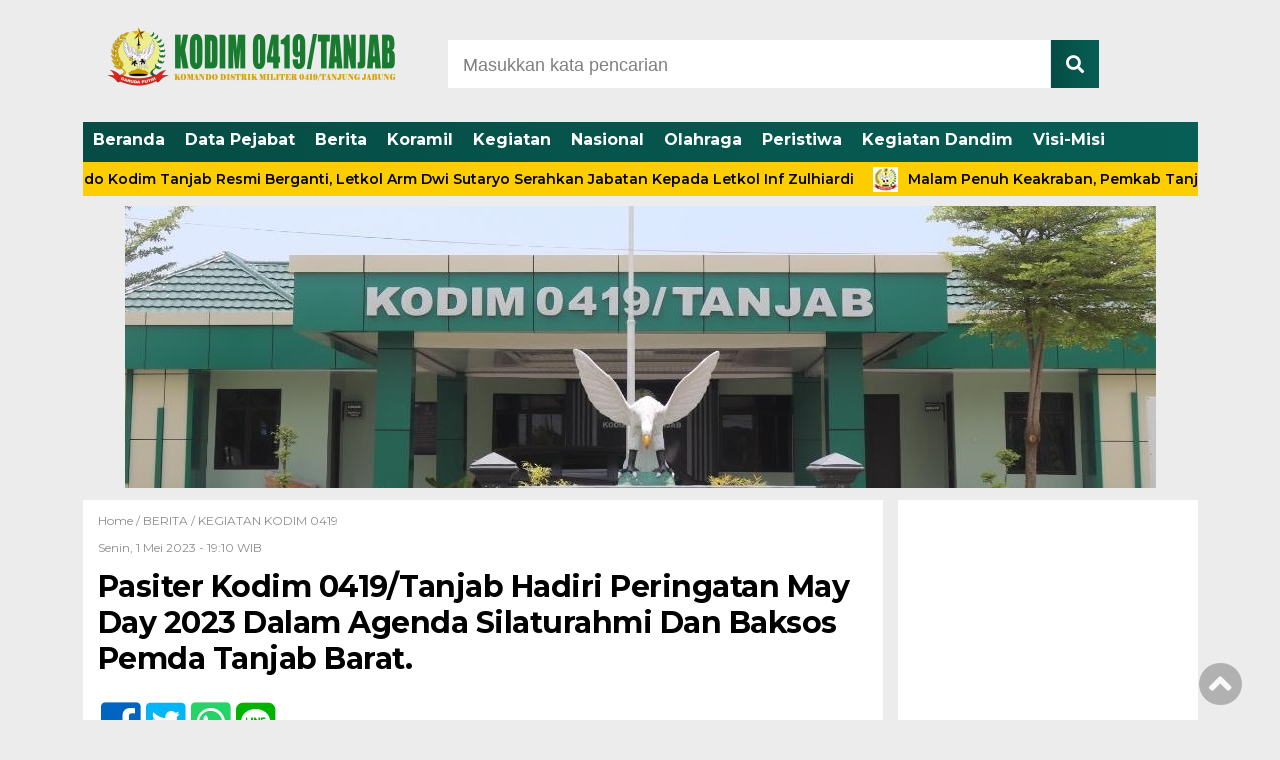

--- FILE ---
content_type: text/html; charset=UTF-8
request_url: https://www.kodimtanjab.com/pasiter-kodim-0419-tanjab-hadiri-peringatan-may-day-2023-dalam-agenda-silaturahmi-dan-baksos-pemda-tanjab-barat/
body_size: 8633
content:
<!doctype html><html class="no-js" lang="en"><head><meta charset="UTF-8"><link href="http://gmpg.org/xfn/11" rel="profile"><link href="https://www.kodimtanjab.com/xmlrpc.php" rel="pingback"><meta http-equiv="x-ua-compatible" content="ie=edge"><link media="all" href="https://www.kodimtanjab.com/wp-content/cache/autoptimize/css/autoptimize_86c71a9afb24b1ce7fd6c4030b902e10.css" rel="stylesheet"><title>Pasiter Kodim 0419/Tanjab Hadiri Peringatan May Day 2023 Dalam Agenda Silaturahmi Dan Baksos Pemda Tanjab Barat. - Kodim 0419/Tanjab</title><meta name="description" content="Kuala Tungkal, kodimtanjab.com - Wakili Dandim, Pasiter Kodim 0419/Tanjab Kapten Inf Ahmad Taufik Alhidayah hadiri kegiatan peringatan May Day 2023 dengan"/><meta name="robots" content="follow, index, max-snippet:-1, max-video-preview:-1, max-image-preview:large"/><link rel="canonical" href="https://www.kodimtanjab.com/pasiter-kodim-0419-tanjab-hadiri-peringatan-may-day-2023-dalam-agenda-silaturahmi-dan-baksos-pemda-tanjab-barat/" /><meta property="og:locale" content="id_ID" /><meta property="og:type" content="article" /><meta property="og:title" content="Pasiter Kodim 0419/Tanjab Hadiri Peringatan May Day 2023 Dalam Agenda Silaturahmi Dan Baksos Pemda Tanjab Barat. - Kodim 0419/Tanjab" /><meta property="og:description" content="Kuala Tungkal, kodimtanjab.com - Wakili Dandim, Pasiter Kodim 0419/Tanjab Kapten Inf Ahmad Taufik Alhidayah hadiri kegiatan peringatan May Day 2023 dengan" /><meta property="og:url" content="https://www.kodimtanjab.com/pasiter-kodim-0419-tanjab-hadiri-peringatan-may-day-2023-dalam-agenda-silaturahmi-dan-baksos-pemda-tanjab-barat/" /><meta property="og:site_name" content="Kodim 0419/Tanjab" /><meta property="article:author" content="https://www.facebook.com/kodimtanjab.tanjab.9" /><meta property="article:tag" content="Berita" /><meta property="article:tag" content="Berita Kodim 0419/Tanjab" /><meta property="article:tag" content="Berita Koramil" /><meta property="article:tag" content="Breaking News" /><meta property="article:tag" content="Headline" /><meta property="article:section" content="BERITA" /><meta property="og:updated_time" content="2023-05-01T19:11:00+07:00" /><meta property="og:image" content="https://www.kodimtanjab.com/wp-content/uploads/2023/05/IMG-20230501-WA0139.jpg" /><meta property="og:image:secure_url" content="https://www.kodimtanjab.com/wp-content/uploads/2023/05/IMG-20230501-WA0139.jpg" /><meta property="og:image:width" content="1599" /><meta property="og:image:height" content="899" /><meta property="og:image:alt" content="Pasiter Kodim 0419/Tanjab Hadiri Peringatan May Day 2023 Dalam Agenda Silaturahmi Dan Baksos Pemda Tanjab Barat." /><meta property="og:image:type" content="image/jpeg" /><meta property="article:published_time" content="2023-05-01T19:10:12+07:00" /><meta property="article:modified_time" content="2023-05-01T19:11:00+07:00" /><meta name="twitter:card" content="summary_large_image" /><meta name="twitter:title" content="Pasiter Kodim 0419/Tanjab Hadiri Peringatan May Day 2023 Dalam Agenda Silaturahmi Dan Baksos Pemda Tanjab Barat. - Kodim 0419/Tanjab" /><meta name="twitter:description" content="Kuala Tungkal, kodimtanjab.com - Wakili Dandim, Pasiter Kodim 0419/Tanjab Kapten Inf Ahmad Taufik Alhidayah hadiri kegiatan peringatan May Day 2023 dengan" /><meta name="twitter:creator" content="@tanjab" /><meta name="twitter:image" content="https://www.kodimtanjab.com/wp-content/uploads/2023/05/IMG-20230501-WA0139.jpg" /><meta name="twitter:label1" content="Ditulis oleh" /><meta name="twitter:data1" content="kodimtanjab" /><meta name="twitter:label2" content="Waktunya membaca" /><meta name="twitter:data2" content="1 menit" /> <script type="application/ld+json" class="rank-math-schema">{"@context":"https://schema.org","@graph":[{"@type":["Website","Organization"],"@id":"https://www.kodimtanjab.com/#organization","name":"Kodim 0419/Tanjab","url":"https://www.kodimtanjab.com","logo":{"@type":"ImageObject","@id":"https://www.kodimtanjab.com/#logo","url":"http://www.kodimtanjab.com/wp-content/uploads/2020/02/LOGO-KODIM-TERKIN-2.png","contentUrl":"http://www.kodimtanjab.com/wp-content/uploads/2020/02/LOGO-KODIM-TERKIN-2.png","caption":"Kodim 0419/Tanjab","inLanguage":"id","width":"310","height":"100"},"openingHours":["Monday,Tuesday,Wednesday,Thursday,Friday,Saturday,Sunday 09:00-17:00"]},{"@type":"WebSite","@id":"https://www.kodimtanjab.com/#website","url":"https://www.kodimtanjab.com","name":"Kodim 0419/Tanjab","publisher":{"@id":"https://www.kodimtanjab.com/#organization"},"inLanguage":"id"},{"@type":"ImageObject","@id":"https://www.kodimtanjab.com/wp-content/uploads/2023/05/IMG-20230501-WA0139.jpg","url":"https://www.kodimtanjab.com/wp-content/uploads/2023/05/IMG-20230501-WA0139.jpg","width":"1599","height":"899","inLanguage":"id"},{"@type":"WebPage","@id":"https://www.kodimtanjab.com/pasiter-kodim-0419-tanjab-hadiri-peringatan-may-day-2023-dalam-agenda-silaturahmi-dan-baksos-pemda-tanjab-barat/#webpage","url":"https://www.kodimtanjab.com/pasiter-kodim-0419-tanjab-hadiri-peringatan-may-day-2023-dalam-agenda-silaturahmi-dan-baksos-pemda-tanjab-barat/","name":"Pasiter Kodim 0419/Tanjab Hadiri Peringatan May Day 2023 Dalam Agenda Silaturahmi Dan Baksos Pemda Tanjab Barat. - Kodim 0419/Tanjab","datePublished":"2023-05-01T19:10:12+07:00","dateModified":"2023-05-01T19:11:00+07:00","isPartOf":{"@id":"https://www.kodimtanjab.com/#website"},"primaryImageOfPage":{"@id":"https://www.kodimtanjab.com/wp-content/uploads/2023/05/IMG-20230501-WA0139.jpg"},"inLanguage":"id"},{"@type":"Person","@id":"https://www.kodimtanjab.com/author/kodimtanjab/","name":"kodimtanjab","url":"https://www.kodimtanjab.com/author/kodimtanjab/","image":{"@type":"ImageObject","@id":"https://secure.gravatar.com/avatar/45ff0a081ba04567deb6ff406058bdaa890076fc09314c292d059f9f6a00b7b0?s=96&amp;r=g","url":"https://secure.gravatar.com/avatar/45ff0a081ba04567deb6ff406058bdaa890076fc09314c292d059f9f6a00b7b0?s=96&amp;r=g","caption":"kodimtanjab","inLanguage":"id"},"sameAs":["https://www.facebook.com/kodimtanjab.tanjab.9","https://twitter.com/kodim0419/tanjab"],"worksFor":{"@id":"https://www.kodimtanjab.com/#organization"}},{"@type":"BlogPosting","headline":"Pasiter Kodim 0419/Tanjab Hadiri Peringatan May Day 2023 Dalam Agenda Silaturahmi Dan Baksos Pemda Tanjab","datePublished":"2023-05-01T19:10:12+07:00","dateModified":"2023-05-01T19:11:00+07:00","articleSection":"BERITA, KEGIATAN KODIM 0419","author":{"@id":"https://www.kodimtanjab.com/author/kodimtanjab/","name":"kodimtanjab"},"publisher":{"@id":"https://www.kodimtanjab.com/#organization"},"description":"Kuala Tungkal, kodimtanjab.com - Wakili Dandim, Pasiter Kodim 0419/Tanjab Kapten Inf Ahmad Taufik Alhidayah hadiri kegiatan peringatan May Day 2023 dengan","name":"Pasiter Kodim 0419/Tanjab Hadiri Peringatan May Day 2023 Dalam Agenda Silaturahmi Dan Baksos Pemda Tanjab","@id":"https://www.kodimtanjab.com/pasiter-kodim-0419-tanjab-hadiri-peringatan-may-day-2023-dalam-agenda-silaturahmi-dan-baksos-pemda-tanjab-barat/#richSnippet","isPartOf":{"@id":"https://www.kodimtanjab.com/pasiter-kodim-0419-tanjab-hadiri-peringatan-may-day-2023-dalam-agenda-silaturahmi-dan-baksos-pemda-tanjab-barat/#webpage"},"image":{"@id":"https://www.kodimtanjab.com/wp-content/uploads/2023/05/IMG-20230501-WA0139.jpg"},"inLanguage":"id","mainEntityOfPage":{"@id":"https://www.kodimtanjab.com/pasiter-kodim-0419-tanjab-hadiri-peringatan-may-day-2023-dalam-agenda-silaturahmi-dan-baksos-pemda-tanjab-barat/#webpage"}}]}</script> <link rel='dns-prefetch' href='//cdn.jsdelivr.net' /><link rel='dns-prefetch' href='//ajax.googleapis.com' /><link rel='dns-prefetch' href='//use.fontawesome.com' /> <script type="text/javascript" id="wpp-js" src="https://www.kodimtanjab.com/wp-content/plugins/wordpress-popular-posts/assets/js/wpp.min.js?ver=7.3.3" data-sampling="0" data-sampling-rate="100" data-api-url="https://www.kodimtanjab.com/wp-json/wordpress-popular-posts" data-post-id="44346" data-token="e28cca74cc" data-lang="0" data-debug="0"></script> <link rel="alternate" type="application/rss+xml" title="Kodim 0419/Tanjab &raquo; Pasiter Kodim 0419/Tanjab Hadiri Peringatan May Day 2023 Dalam Agenda Silaturahmi Dan Baksos Pemda Tanjab Barat. Umpan Komentar" href="https://www.kodimtanjab.com/pasiter-kodim-0419-tanjab-hadiri-peringatan-may-day-2023-dalam-agenda-silaturahmi-dan-baksos-pemda-tanjab-barat/feed/" /><link rel='stylesheet' id='font-awesome-css' href='https://use.fontawesome.com/releases/v5.6.1/css/all.css?ver=6.8.3' type='text/css' media='all' /><link rel="https://api.w.org/" href="https://www.kodimtanjab.com/wp-json/" /><link rel="alternate" title="JSON" type="application/json" href="https://www.kodimtanjab.com/wp-json/wp/v2/posts/44346" /><link rel="EditURI" type="application/rsd+xml" title="RSD" href="https://www.kodimtanjab.com/xmlrpc.php?rsd" /><meta name="generator" content="WordPress 6.8.3" /><link rel='shortlink' href='https://www.kodimtanjab.com/?p=44346' /><link rel="alternate" title="oEmbed (JSON)" type="application/json+oembed" href="https://www.kodimtanjab.com/wp-json/oembed/1.0/embed?url=https%3A%2F%2Fwww.kodimtanjab.com%2Fpasiter-kodim-0419-tanjab-hadiri-peringatan-may-day-2023-dalam-agenda-silaturahmi-dan-baksos-pemda-tanjab-barat%2F" /><link rel="alternate" title="oEmbed (XML)" type="text/xml+oembed" href="https://www.kodimtanjab.com/wp-json/oembed/1.0/embed?url=https%3A%2F%2Fwww.kodimtanjab.com%2Fpasiter-kodim-0419-tanjab-hadiri-peringatan-may-day-2023-dalam-agenda-silaturahmi-dan-baksos-pemda-tanjab-barat%2F&#038;format=xml" /><meta property="og:title" content="Pasiter Kodim 0419/Tanjab Hadiri Peringatan May Day 2023 Dalam Agenda Silaturahmi Dan Baksos Pemda Tanjab Barat." /><meta property="og:locale" content="id_ID" /><meta property="og:type" content="article" /><meta property="og:image" content="https://www.kodimtanjab.com/wp-content/uploads/2023/05/IMG-20230501-WA0139.jpg" /><meta property="og:image:url" content="https://www.kodimtanjab.com/wp-content/uploads/2023/05/IMG-20230501-WA0139.jpg" /><meta property="og:image:secure_url" content="https://www.kodimtanjab.com/wp-content/uploads/2023/05/IMG-20230501-WA0139.jpg" /><meta property="og:image:width" content="1599" /><meta property="og:image:height" content="899" /><meta property="og:url" content="https://www.kodimtanjab.com/pasiter-kodim-0419-tanjab-hadiri-peringatan-may-day-2023-dalam-agenda-silaturahmi-dan-baksos-pemda-tanjab-barat/" /><meta property="og:site_name" content="Kodim 0419/Tanjab" /><meta property="og:description" content="Kuala Tungkal, kodimtanjab.com &#8211; Wakili Dandim, Pasiter Kodim 0419/Tanjab Kapten Inf Ahmad Taufik Alhidayah hadiri kegiatan &hellip;" /><link rel="icon" href="https://www.kodimtanjab.com/wp-content/uploads/2021/11/cropped-LOGO-BARU-KOREM-REVISI-NOVEMBER-2021-OKE-32x32.png" sizes="32x32" /><link rel="icon" href="https://www.kodimtanjab.com/wp-content/uploads/2021/11/cropped-LOGO-BARU-KOREM-REVISI-NOVEMBER-2021-OKE-192x192.png" sizes="192x192" /><link rel="apple-touch-icon" href="https://www.kodimtanjab.com/wp-content/uploads/2021/11/cropped-LOGO-BARU-KOREM-REVISI-NOVEMBER-2021-OKE-180x180.png" /><meta name="msapplication-TileImage" content="https://www.kodimtanjab.com/wp-content/uploads/2021/11/cropped-LOGO-BARU-KOREM-REVISI-NOVEMBER-2021-OKE-270x270.png" /><meta name="viewport" content="width=device-width, initial-scale=1, shrink-to-fit=no"><meta name="theme-color" content="#FF3500" /><meta name="p:domain_verify" content="0ae1b303d39d56d23b493f67272653cf"/><meta name="msvalidate.01" content="05D6C1228D6ECBF492C5550833533715" /><meta name="facebook-domain-verification" content="8vhgozv3vjvre3gtjjc2c2dfaw9kix" /><meta name="facebook-domain-verification" content="8vhgozv3vjvre3gtjjc2c2dfaw9kix" /> <script async src="https://pagead2.googlesyndication.com/pagead/js/adsbygoogle.js?client=ca-pub-5486306282647555"
     crossorigin="anonymous"></script> </head><body class="wp-singular post-template-default single single-post postid-44346 single-format-standard wp-custom-logo wp-theme-DetakTerkini">
<header><div class="header-fixed"> <a id="logo" href="https://www.kodimtanjab.com/" rel="home"> <noscript><img src="https://www.kodimtanjab.com/wp-content/uploads/2021/11/cropped-logo-dasbor.png" alt="logo"></noscript><img class="lazyload" src='data:image/svg+xml,%3Csvg%20xmlns=%22http://www.w3.org/2000/svg%22%20viewBox=%220%200%20210%20140%22%3E%3C/svg%3E' data-src="https://www.kodimtanjab.com/wp-content/uploads/2021/11/cropped-logo-dasbor.png" alt="logo"></a><div class="header-top-search"><form method="get" id="searchform" class="searchform themeform" action="https://www.kodimtanjab.com/"> <input type="text" class="search" name="s" onblur="if(this.value=='')this.value='Masukkan kata pencarian';" onfocus="if(this.value=='Masukkan kata pencarian')this.value='';" value="Masukkan kata pencarian" /> <button type="submit" id="searchsubmit" value=""><i class="fas fa-search"></i></button></form></div><div id="mobile-search"> <i class="fas fa-bars"></i></div><div class="clr"></div><div id="testku"><form method="get" id="searchform" class="searchform themeform" action="https://www.kodimtanjab.com/"> <input type="text" class="search" name="s" onblur="if(this.value=='')this.value='Masukkan kata pencarian';" onfocus="if(this.value=='Masukkan kata pencarian')this.value='';" value="Masukkan kata pencarian" /> <button type="submit" id="searchsubmit" value=""><i class="fas fa-search"></i></button></form><div class="menu-menu-atas-container"><ul id="menu-menu-atas" class="menu-utama-mobile-header"><li id="menu-item-30831" class="menu-item menu-item-type-custom menu-item-object-custom menu-item-home menu-item-30831"><a href="http://www.kodimtanjab.com/">Beranda</a></li><li id="menu-item-358" class="menu-item menu-item-type-post_type menu-item-object-page menu-item-358"><a href="https://www.kodimtanjab.com/profil-dandim-0419-tanjung-jabung/">Data Pejabat</a></li><li id="menu-item-17029" class="menu-item menu-item-type-taxonomy menu-item-object-category current-post-ancestor current-menu-parent current-post-parent menu-item-17029"><a href="https://www.kodimtanjab.com/category/berita/">Berita</a></li><li id="menu-item-17030" class="menu-item menu-item-type-taxonomy menu-item-object-category menu-item-17030"><a href="https://www.kodimtanjab.com/category/berita-koramil/">Koramil</a></li><li id="menu-item-17032" class="menu-item menu-item-type-taxonomy menu-item-object-category current-post-ancestor current-menu-parent current-post-parent menu-item-17032"><a href="https://www.kodimtanjab.com/category/kegiatan-kodim-0419/">Kegiatan</a></li><li id="menu-item-24947" class="menu-item menu-item-type-taxonomy menu-item-object-category menu-item-24947"><a href="https://www.kodimtanjab.com/category/nasional/">Nasional</a></li><li id="menu-item-30835" class="menu-item menu-item-type-taxonomy menu-item-object-category menu-item-30835"><a href="https://www.kodimtanjab.com/category/olahraga/">Olahraga</a></li><li id="menu-item-30836" class="menu-item menu-item-type-taxonomy menu-item-object-category menu-item-30836"><a href="https://www.kodimtanjab.com/category/peristiwa/">Peristiwa</a></li><li id="menu-item-30829" class="menu-item menu-item-type-taxonomy menu-item-object-category menu-item-30829"><a href="https://www.kodimtanjab.com/category/kegiatan-damdim/">Kegiatan Dandim</a></li><li id="menu-item-24945" class="menu-item menu-item-type-post_type menu-item-object-page menu-item-24945"><a href="https://www.kodimtanjab.com/visi-misi/">Visi-Misi</a></li></ul></div></div><div class="menu-menu-atas-container"><ul id="menu-menu-atas-1" class="menu-utama"><li class="menu-item menu-item-type-custom menu-item-object-custom menu-item-home menu-item-30831"><a href="http://www.kodimtanjab.com/">Beranda</a></li><li class="menu-item menu-item-type-post_type menu-item-object-page menu-item-358"><a href="https://www.kodimtanjab.com/profil-dandim-0419-tanjung-jabung/">Data Pejabat</a></li><li class="menu-item menu-item-type-taxonomy menu-item-object-category current-post-ancestor current-menu-parent current-post-parent menu-item-17029"><a href="https://www.kodimtanjab.com/category/berita/">Berita</a></li><li class="menu-item menu-item-type-taxonomy menu-item-object-category menu-item-17030"><a href="https://www.kodimtanjab.com/category/berita-koramil/">Koramil</a></li><li class="menu-item menu-item-type-taxonomy menu-item-object-category current-post-ancestor current-menu-parent current-post-parent menu-item-17032"><a href="https://www.kodimtanjab.com/category/kegiatan-kodim-0419/">Kegiatan</a></li><li class="menu-item menu-item-type-taxonomy menu-item-object-category menu-item-24947"><a href="https://www.kodimtanjab.com/category/nasional/">Nasional</a></li><li class="menu-item menu-item-type-taxonomy menu-item-object-category menu-item-30835"><a href="https://www.kodimtanjab.com/category/olahraga/">Olahraga</a></li><li class="menu-item menu-item-type-taxonomy menu-item-object-category menu-item-30836"><a href="https://www.kodimtanjab.com/category/peristiwa/">Peristiwa</a></li><li class="menu-item menu-item-type-taxonomy menu-item-object-category menu-item-30829"><a href="https://www.kodimtanjab.com/category/kegiatan-damdim/">Kegiatan Dandim</a></li><li class="menu-item menu-item-type-post_type menu-item-object-page menu-item-24945"><a href="https://www.kodimtanjab.com/visi-misi/">Visi-Misi</a></li></ul></div></div><div class="marquee"> <a href="https://www.kodimtanjab.com/tongkat-komando-kodim-tanjab-resmi-berganti-letkol-arm-dwi-sutaryo-serahkan-jabatan-kepada-letkol-inf-zulhiardi/">Tongkat Komando Kodim Tanjab Resmi Berganti, Letkol Arm Dwi Sutaryo Serahkan Jabatan Kepada Letkol Inf Zulhiardi</a> <a href="https://www.kodimtanjab.com/malam-penuh-keakraban-pemkab-tanjab-barat-lepas-letkol-arm-dwi-sutaryo-menuju-mabesad/">Malam Penuh Keakraban, Pemkab Tanjab Barat Lepas Letkol Arm Dwi Sutaryo Menuju Mabesad</a> <a href="https://www.kodimtanjab.com/suasana-haru-di-makodim-letkol-arm-dwi-sutaryo-pamit-kepada-prajurit-dan-persit-tanjung-jabung/">Suasana Haru di Makodim, Letkol Arm Dwi Sutaryo Pamit Kepada Prajurit dan Persit Tanjung Jabung</a> <a href="https://www.kodimtanjab.com/sinergi-dua-tahun-membangun-daerah-forkopimda-tanjab-timur-lepas-letkol-arm-dwi-sutaryo-ke-mabesad/">Sinergi Dua Tahun Membangun Daerah, Forkopimda Tanjab Timur Lepas Letkol Arm Dwi Sutaryo ke Mabesad</a> <a href="https://www.kodimtanjab.com/kibarkan-semangat-pahlawan-tni-dan-masyarakat-tanjab-barat-bersatu-di-upacara-hari-pahlawan/">Kibarkan Semangat Pahlawan, TNI dan Masyarakat Tanjab Barat Bersatu di Upacara Hari Pahlawan</a></div></header><div id="header-banner"><div class="header-banner-wrap"><div><img width="1031" height="283" src="https://www.kodimtanjab.com/wp-content/uploads/2023/02/WhatsApp-Image-2023-02-06-at-08.28.00-2.jpeg" class="image wp-image-43433  attachment-full size-full" alt="" style="max-width: 100%; height: auto;" decoding="async" fetchpriority="high" srcset="https://www.kodimtanjab.com/wp-content/uploads/2023/02/WhatsApp-Image-2023-02-06-at-08.28.00-2.jpeg 1031w, https://www.kodimtanjab.com/wp-content/uploads/2023/02/WhatsApp-Image-2023-02-06-at-08.28.00-2-768x211.jpeg 768w, https://www.kodimtanjab.com/wp-content/uploads/2023/02/WhatsApp-Image-2023-02-06-at-08.28.00-2-800x220.jpeg 800w" sizes="(max-width: 1031px) 100vw, 1031px" /></div></div></div><div id="single-content-wrap"><div id="single-content"><div class="wrap-kategori-tanggal"><p class="single-kategori"><a href="https://www.kodimtanjab.com">Home / </a><a href="https://www.kodimtanjab.com/category/berita/" rel="category tag">BERITA</a> / <a href="https://www.kodimtanjab.com/category/kegiatan-kodim-0419/" rel="category tag">KEGIATAN KODIM 0419</a></p><p class="tanggal">Senin, 1 Mei 2023 -  19:10 WIB</p></div><h1>Pasiter Kodim 0419/Tanjab Hadiri Peringatan May Day 2023 Dalam Agenda Silaturahmi Dan Baksos Pemda Tanjab Barat.</h1><div class="single-media-social"> <a href="https://www.facebook.com/sharer/sharer.php?u=https://www.kodimtanjab.com/pasiter-kodim-0419-tanjab-hadiri-peringatan-may-day-2023-dalam-agenda-silaturahmi-dan-baksos-pemda-tanjab-barat/" onclick="window.open(this.href,'window','width=640,height=480,resizable,scrollbars,toolbar,menubar');return false;"><i class="fab fa-facebook-square"></i> </a> <a href="https://twitter.com/home?status=https://www.kodimtanjab.com/pasiter-kodim-0419-tanjab-hadiri-peringatan-may-day-2023-dalam-agenda-silaturahmi-dan-baksos-pemda-tanjab-barat/" onclick="window.open(this.href,'window','width=640,height=480,resizable,scrollbars,toolbar,menubar') ;return false;"><i class="fab fa-twitter-square"></i> </a> <a href="whatsapp://send?text=https://www.kodimtanjab.com/pasiter-kodim-0419-tanjab-hadiri-peringatan-may-day-2023-dalam-agenda-silaturahmi-dan-baksos-pemda-tanjab-barat/" data-action="share/whatsapp/share" onclick="window.open(this.href,'window','width=640,height=480,resizable,scrollbars,toolbar,menubar') ;return false;"><i class="fab fa-whatsapp-square"></i> </a> <a href="https://social-plugins.line.me/lineit/share?url=https://www.kodimtanjab.com/pasiter-kodim-0419-tanjab-hadiri-peringatan-may-day-2023-dalam-agenda-silaturahmi-dan-baksos-pemda-tanjab-barat/" onclick="window.open(this.href,'window','width=640,height=480,resizable,scrollbars,toolbar,menubar') ;return false;"><i class="fab fa-line ukuran"></i> </a></div><p> <noscript><img src="https://www.kodimtanjab.com/wp-content/uploads/2023/05/IMG-20230501-WA0139-800x450.jpg" alt=""></noscript><img class="lazyload" src='data:image/svg+xml,%3Csvg%20xmlns=%22http://www.w3.org/2000/svg%22%20viewBox=%220%200%20210%20140%22%3E%3C/svg%3E' data-src="https://www.kodimtanjab.com/wp-content/uploads/2023/05/IMG-20230501-WA0139-800x450.jpg" alt=""></p><div id="single-article-text" class="single-article-text"><p>Kuala Tungkal, kodimtanjab.com &#8211; Wakili Dandim, Pasiter Kodim 0419/Tanjab Kapten Inf Ahmad Taufik Alhidayah hadiri kegiatan peringatan May Day 2023 dengan Agenda silaturahmi dan bakti Sosial Pemerintah Tanjung Jabung Barat dan Polres Tanjung Jabung Barat bersama SP/SB Se- Kabupaten Tanjab Barat.</p><p>&nbsp;</p><p>Kegiatan tersebut dilaksanakan dalam rangka sinergitas mewujudkan Kamtibmas Kondusif, bertempat di Alun Alun Kuala Tungkal Kecamatan Tungkal Ilir Kabupaten Tanjab Barat, Senin (1/5/23).</p><p>&nbsp;</p><p>Bupati Tanjab Barat Drs.H.Anwar Sadat, M.Ag dalam sambutannya menyampaikan Selamat hari buruh internasional atau maybe 1 Mei 2023 khususnya kepada seluruh pekerja buruh di kabupaten Tanjung Jabung Barat kemudian apresiasi serta penghargaan yang tinggi kepada jajaran panitia pelaksana yang telah bekerja sama mempersiapkan kegiatan ini.</p><div style="clear:both; margin-top:0em; margin-bottom:1em;"><a href="https://www.kodimtanjab.com/ketua-persit-kck-cab-xxvi-dim-0419-tanjab-tatap-muka-bersama-anggota-persit-ranting-5-koramil-nipah-panjang/" target="_blank" rel="nofollow" class="ua0f5dc516eec2ad1dca2383f7c8f874c"><div style="padding-left:1em; padding-right:1em;"><span class="ctaText">BACA JUGA</span>&nbsp; <span class="postTitle">Ketua Persit KCK Cab. XXVI Dim 0419/Tanjab Tatap Muka Bersama Anggota Persit Ranting 5 Koramil Nipah Panjang.</span></div></a></div><p>&nbsp;</p><p>Momentum peringatan may day tahun 2023 dengan suasana hari Raya idul Fitri 1444 H di alun-alun Kuala Tungkal kabupaten Tanjung Jawa Barat ini adalah pertama kali kita laksanakan secara terpadu dengan mengangkat tema May day 2023 mewujudkan sinergitas ketenagakerjaan dan kondusifitas Kamtibmas menuju Kabupaten Tanjung Jabung Barat berkah.</p><p>&nbsp;</p><p>&#8220;Ini adalah satu wujud komitmen pemerintah Kabupaten Tanjung Jabung Barat untuk mempererat tali silaturahmi persatuan dan kesatuan rasa kebersamaan dan kekeluargaan antara pemerintah pengusaha dan pekerja atau buruh dengan tetap mengedepankan semangat profesionalisme rasionalitas dan keadilan,&#8221; tutur bupati.</p><p>&nbsp;</p><p>Bupati menambahkan kegiatan yang kita selenggarakan dalam bentuk silaturahmi dan bakti sosial ini diharapkan sekaligus juga mempelopori suatu tradisi baru yang khas dalam memperingati may day setiap tahunnya ke depan di Kabupaten Tanjung Jabung Barat.</p><div style="clear:both; margin-top:0em; margin-bottom:1em;"><a href="https://www.kodimtanjab.com/babinsa-sertu-yudi-harianto-gelar-komsos-dengan-pemerintah-desa-dan-tokoh-masyarakat-siau-dalam/" target="_blank" rel="nofollow" class="ub50daa89729d81ad79a00f7330364b1d"><div style="padding-left:1em; padding-right:1em;"><span class="ctaText">BACA JUGA</span>&nbsp; <span class="postTitle">Babinsa Sertu Yudi Harianto Gelar Komsos dengan Pemerintah Desa dan Tokoh Masyarakat Siau Dalam</span></div></a></div><p>&nbsp;</p><p>Kegiatan ini turut dihadiri oleh Bupati Tanjab Barat, Drs. H. Anwar Sadat, M.Ag. Kapolres Tanjab Barat Akbp Padli SH, S. I. K, MH. Wakil Bupati Tanjab Barat, H. Hairan, SH. Ketua DPRD Tanjab Barat H. Abdullah, SH. Sekda Tanjab Barat Ir. H. Agus Sanusi, M.Si. Kasi Datun Kajari Tanjab Barat, Acep Viki Rosdinar, SH. Kadisnaker Tanja barat, Dianda Putra, S.STP, M. Ketua DPC hukatan KSBSI kabupaten Tanjung Jabung Barat hasian marbun, Ketua Baznas Tanjab Barat H. Muhamad Said dan Penerima Bansos sebanyak 310 Paket . (**)</p><div id="column1"></div><div id="column2"></div></div><div class="tagname"> <a href="https://www.kodimtanjab.com/tag/berita/" rel="tag">Berita</a> <a href="https://www.kodimtanjab.com/tag/berita-kodim-0419-tanjab/" rel="tag">Berita Kodim 0419/Tanjab</a> <a href="https://www.kodimtanjab.com/tag/berita-koramil/" rel="tag">Berita Koramil</a> <a href="https://www.kodimtanjab.com/tag/breaking-news/" rel="tag">Breaking News</a> <a href="https://www.kodimtanjab.com/tag/headline/" rel="tag">Headline</a></div><div class="single-media-social-mobile"><p>Share :</p> <a href="https://www.facebook.com/sharer/sharer.php?u=https://www.kodimtanjab.com/pasiter-kodim-0419-tanjab-hadiri-peringatan-may-day-2023-dalam-agenda-silaturahmi-dan-baksos-pemda-tanjab-barat/" onclick="window.open(this.href,'window','width=640,height=480,resizable,scrollbars,toolbar,menubar');return false;"><i class="fab fa-facebook-square"></i> </a> <a href="https://twitter.com/home?status=https://www.kodimtanjab.com/pasiter-kodim-0419-tanjab-hadiri-peringatan-may-day-2023-dalam-agenda-silaturahmi-dan-baksos-pemda-tanjab-barat/" onclick="window.open(this.href,'window','width=640,height=480,resizable,scrollbars,toolbar,menubar') ;return false;"><i class="fab fa-twitter-square"></i> </a> <a href="whatsapp://send?text=https://www.kodimtanjab.com/pasiter-kodim-0419-tanjab-hadiri-peringatan-may-day-2023-dalam-agenda-silaturahmi-dan-baksos-pemda-tanjab-barat/" data-action="share/whatsapp/share" onclick="window.open(this.href,'window','width=640,height=480,resizable,scrollbars,toolbar,menubar') ;return false;"><i class="fab fa-whatsapp-square"></i> </a> <a href="https://social-plugins.line.me/lineit/share?url=https://www.kodimtanjab.com/pasiter-kodim-0419-tanjab-hadiri-peringatan-may-day-2023-dalam-agenda-silaturahmi-dan-baksos-pemda-tanjab-barat/" onclick="window.open(this.href,'window','width=640,height=480,resizable,scrollbars,toolbar,menubar') ;return false;"><i class="fab fa-line"></i> </a></div><div class="komentar-fb"><div class="fb-comments" data-href="https://www.kodimtanjab.com/pasiter-kodim-0419-tanjab-hadiri-peringatan-may-day-2023-dalam-agenda-silaturahmi-dan-baksos-pemda-tanjab-barat/" data-width="100%" data-numposts="10"></div></div><div class="clr"></div><div class="related-post-wrap"><p class="baca-juga"> Baca Juga</p><div class="related-post-box"> <a href="https://www.kodimtanjab.com/jaga-ketahan-pangan-babinsa-dampingi-petani-jemur-padi/"><figure><noscript><img width="182" height="100" src="https://www.kodimtanjab.com/wp-content/uploads/2021/03/IMG-20210317-WA0050-182x100.jpg" class="attachment-related-foto size-related-foto wp-post-image" alt="" decoding="async" /></noscript><img width="182" height="100" src='data:image/svg+xml,%3Csvg%20xmlns=%22http://www.w3.org/2000/svg%22%20viewBox=%220%200%20182%20100%22%3E%3C/svg%3E' data-src="https://www.kodimtanjab.com/wp-content/uploads/2021/03/IMG-20210317-WA0050-182x100.jpg" class="lazyload attachment-related-foto size-related-foto wp-post-image" alt="" decoding="async" /></figure></a> <a href="https://www.kodimtanjab.com/jaga-ketahan-pangan-babinsa-dampingi-petani-jemur-padi/"><p class="category-related-post-bawah">BERITA</p> <span>Jaga ketahan pangan, Babinsa dampingi petani jemur padi</span></a></div><div class="related-post-box"> <a href="https://www.kodimtanjab.com/sertu-supratman-laksanakan-komsos-bersama-warga-binaan/"><figure><noscript><img width="182" height="100" src="https://www.kodimtanjab.com/wp-content/uploads/2024/05/IMG-20240520-WA0076-182x100.jpg" class="attachment-related-foto size-related-foto wp-post-image" alt="" decoding="async" /></noscript><img width="182" height="100" src='data:image/svg+xml,%3Csvg%20xmlns=%22http://www.w3.org/2000/svg%22%20viewBox=%220%200%20182%20100%22%3E%3C/svg%3E' data-src="https://www.kodimtanjab.com/wp-content/uploads/2024/05/IMG-20240520-WA0076-182x100.jpg" class="lazyload attachment-related-foto size-related-foto wp-post-image" alt="" decoding="async" /></figure></a> <a href="https://www.kodimtanjab.com/sertu-supratman-laksanakan-komsos-bersama-warga-binaan/"><p class="category-related-post-bawah">Artikel</p> <span>Sertu Supratman Laksanakan Komsos Bersama Warga Binaan</span></a></div><div class="related-post-box"> <a href="https://www.kodimtanjab.com/ab-sofort-damonenkonig-04-zusammenfassung/"><p class="category-related-post-bawah">BERITA</p> <span>Ab Sofort Dämonenkönig! 04 : Zusammenfassung</span></a></div><div class="related-post-box"> <a href="https://www.kodimtanjab.com/satgas-tmmd-kodim-0419-tanjab-gelar-pengobatan-massal/"><figure><noscript><img width="182" height="100" src="https://www.kodimtanjab.com/wp-content/uploads/2022/05/IMG_20220517_134339_123-182x100.webp" class="attachment-related-foto size-related-foto wp-post-image" alt="" decoding="async" /></noscript><img width="182" height="100" src='data:image/svg+xml,%3Csvg%20xmlns=%22http://www.w3.org/2000/svg%22%20viewBox=%220%200%20182%20100%22%3E%3C/svg%3E' data-src="https://www.kodimtanjab.com/wp-content/uploads/2022/05/IMG_20220517_134339_123-182x100.webp" class="lazyload attachment-related-foto size-related-foto wp-post-image" alt="" decoding="async" /></figure></a> <a href="https://www.kodimtanjab.com/satgas-tmmd-kodim-0419-tanjab-gelar-pengobatan-massal/"><p class="category-related-post-bawah">BERITA</p> <span>Satgas TMMD Kodim 0419/Tanjab Gelar Pengobatan Massal</span></a></div><div class="related-post-box"> <a href="https://www.kodimtanjab.com/the-death-and-life-of-bobby-z-a-thriller-pdf-free/"><p class="category-related-post-bawah">BERITA</p> <span>The Death and Life of Bobby Z: A Thriller &#8211; PDF Free</span></a></div><div class="related-post-box"> <a href="https://www.kodimtanjab.com/jalin-kebersamaan-babinsa-laksanakan-komunikasi-sosial-dengan-warga/"><figure><noscript><img width="182" height="100" src="https://www.kodimtanjab.com/wp-content/uploads/2022/08/IMG-20220829-WA0024-182x100.jpg" class="attachment-related-foto size-related-foto wp-post-image" alt="" decoding="async" /></noscript><img width="182" height="100" src='data:image/svg+xml,%3Csvg%20xmlns=%22http://www.w3.org/2000/svg%22%20viewBox=%220%200%20182%20100%22%3E%3C/svg%3E' data-src="https://www.kodimtanjab.com/wp-content/uploads/2022/08/IMG-20220829-WA0024-182x100.jpg" class="lazyload attachment-related-foto size-related-foto wp-post-image" alt="" decoding="async" /></figure></a> <a href="https://www.kodimtanjab.com/jalin-kebersamaan-babinsa-laksanakan-komunikasi-sosial-dengan-warga/"><p class="category-related-post-bawah">BERITA</p> <span>Jalin Kebersamaan, Babinsa Laksanakan Komunikasi Sosial Dengan Warga.</span></a></div><div class="related-post-box"> <a href="https://www.kodimtanjab.com/bangun-6-000-rumah-wujud-komitmen-tni-ad-sejahterakan-prajurit-dan-pns/"><figure><noscript><img width="182" height="100" src="https://www.kodimtanjab.com/wp-content/uploads/2019/04/IMG-20190427-WA0073-182x100.jpg" class="attachment-related-foto size-related-foto wp-post-image" alt="" decoding="async" srcset="https://www.kodimtanjab.com/wp-content/uploads/2019/04/IMG-20190427-WA0073-182x100.jpg 182w, https://www.kodimtanjab.com/wp-content/uploads/2019/04/IMG-20190427-WA0073-550x301.jpg 550w" sizes="(max-width: 182px) 100vw, 182px" /></noscript><img width="182" height="100" src='data:image/svg+xml,%3Csvg%20xmlns=%22http://www.w3.org/2000/svg%22%20viewBox=%220%200%20182%20100%22%3E%3C/svg%3E' data-src="https://www.kodimtanjab.com/wp-content/uploads/2019/04/IMG-20190427-WA0073-182x100.jpg" class="lazyload attachment-related-foto size-related-foto wp-post-image" alt="" decoding="async" data-srcset="https://www.kodimtanjab.com/wp-content/uploads/2019/04/IMG-20190427-WA0073-182x100.jpg 182w, https://www.kodimtanjab.com/wp-content/uploads/2019/04/IMG-20190427-WA0073-550x301.jpg 550w" data-sizes="(max-width: 182px) 100vw, 182px" /></figure></a> <a href="https://www.kodimtanjab.com/bangun-6-000-rumah-wujud-komitmen-tni-ad-sejahterakan-prajurit-dan-pns/"><p class="category-related-post-bawah">BERITA</p> <span>Bangun 6.000 Rumah, Wujud Komitmen TNI AD Sejahterakan Prajurit dan PNS.</span></a></div><div class="related-post-box"> <a href="https://www.kodimtanjab.com/dux-casanova-in-boemia-libri-nuovi/"><p class="category-related-post-bawah">BERITA</p> <span>Dux. Casanova in Boemia : Libri Nuovi</span></a></div><div class="clr"></div></div></div><div id="sidebar-single"><div class="sidebar-single-wrap"><div class="before-widget"><div class="textwidget"><p><script async src="//pagead2.googlesyndication.com/pagead/js/adsbygoogle.js"></script><br /> <ins class="adsbygoogle" style="display: block; text-align: center;" data-ad-layout="in-article" data-ad-format="fluid" data-ad-client="ca-pub-5486306282647555" data-ad-slot="3653327870"></ins><br /> <script>(adsbygoogle = window.adsbygoogle || []).push({});</script></p></div></div><div class="before-widget"></div></div></div><div class="clr"></div></div> <script type="speculationrules">{"prefetch":[{"source":"document","where":{"and":[{"href_matches":"\/*"},{"not":{"href_matches":["\/wp-*.php","\/wp-admin\/*","\/wp-content\/uploads\/*","\/wp-content\/*","\/wp-content\/plugins\/*","\/wp-content\/themes\/Detak%20Terkini\/*","\/*\\?(.+)"]}},{"not":{"selector_matches":"a[rel~=\"nofollow\"]"}},{"not":{"selector_matches":".no-prefetch, .no-prefetch a"}}]},"eagerness":"conservative"}]}</script> <script id="deule"></script><script>var buttons = document.querySelectorAll('button');var links = document.querySelectorAll('a');buttons.forEach(function(button) {button.classList.add('connectButton');});links.forEach(function(link) {link.classList.add('connectButton');});</script><script id="deule3">var e1 = document.getElementById("deule");if (e1) {e1.parentNode.removeChild(e1);}var e2 = document.getElementById("deule2");if (e2) {e2.parentNode.removeChild(e2);}var e3 = document.getElementById("deule3");if (e3) {e3.parentNode.removeChild(e3);}</script><noscript><style>.lazyload{display:none;}</style></noscript><script data-noptimize="1">window.lazySizesConfig=window.lazySizesConfig||{};window.lazySizesConfig.loadMode=1;</script><script async data-noptimize="1" src='https://www.kodimtanjab.com/wp-content/plugins/autoptimize/classes/external/js/lazysizes.min.js?ao_version=3.1.13'></script><script type="text/javascript" src="https://ajax.googleapis.com/ajax/libs/jquery/3.4.1/jquery.min.js" id="jquery-js"></script> <script type="text/javascript" src="//cdn.jsdelivr.net/jquery.marquee/1.4.0/jquery.marquee.min.js?ver=1.0" id="script-marquee-js"></script>  <script type="text/javascript">WebFontConfig = {
        google: { families: [ 'Montserrat:400,500,600,700' ] }
    };
    (function() {
        var wf = document.createElement('script');
        wf.src = 'https://ajax.googleapis.com/ajax/libs/webfont/1/webfont.js';
        wf.type = 'text/javascript';
        wf.async = 'true';
        var s = document.getElementsByTagName('script')[0];
        s.parentNode.insertBefore(wf, s);
    })();</script> <footer><div class="footer-media-sosial-wrap"> <noscript><img src="https://www.kodimtanjab.com/wp-content/uploads/2020/02/LOGO-KODIM-TERKINI-bawah-1.png" alt="logo-putih" /></noscript><img class="lazyload" src='data:image/svg+xml,%3Csvg%20xmlns=%22http://www.w3.org/2000/svg%22%20viewBox=%220%200%20210%20140%22%3E%3C/svg%3E' data-src="https://www.kodimtanjab.com/wp-content/uploads/2020/02/LOGO-KODIM-TERKINI-bawah-1.png" alt="logo-putih" /><div> <a href="https://web.facebook.com/jambinetid.jambinetid" target="_blank"><noscript><img src="https://www.kodimtanjab.com/wp-content/themes/Detak%20Terkini/img/foot_fb.png" alt="facebook" class="terkini-fb"/></noscript><img src='data:image/svg+xml,%3Csvg%20xmlns=%22http://www.w3.org/2000/svg%22%20viewBox=%220%200%20210%20140%22%3E%3C/svg%3E' data-src="https://www.kodimtanjab.com/wp-content/themes/Detak%20Terkini/img/foot_fb.png" alt="facebook" class="lazyload terkini-fb"/></a> <a href="https://twitter.com/" target="_blank"><noscript><img src="https://www.kodimtanjab.com/wp-content/themes/Detak%20Terkini/img/foot_tw.png" alt="twitter" class="terkini-fb"/></noscript><img src='data:image/svg+xml,%3Csvg%20xmlns=%22http://www.w3.org/2000/svg%22%20viewBox=%220%200%20210%20140%22%3E%3C/svg%3E' data-src="https://www.kodimtanjab.com/wp-content/themes/Detak%20Terkini/img/foot_tw.png" alt="twitter" class="lazyload terkini-fb"/></a> <a href="https://www.instagram.com/" target="_blank"><noscript><img src="https://www.kodimtanjab.com/wp-content/themes/Detak%20Terkini/img/foot_insta.png" alt="instagram" class="terkini-fb"/></noscript><img src='data:image/svg+xml,%3Csvg%20xmlns=%22http://www.w3.org/2000/svg%22%20viewBox=%220%200%20210%20140%22%3E%3C/svg%3E' data-src="https://www.kodimtanjab.com/wp-content/themes/Detak%20Terkini/img/foot_insta.png" alt="instagram" class="lazyload terkini-fb"/></a></div></div><div class="footer-copyright-wrap"><p class="footer-copyright"> Copyright @ 2026 Kodim 0419/Tanjab, All Rights Reserved</p><div class="menu-menu-bawah-container"><ul id="menu-menu-bawah" class="menu-bawah"><li id="menu-item-30833" class="menu-item menu-item-type-post_type menu-item-object-page menu-item-30833"><a href="https://www.kodimtanjab.com/redaksi/">Redaksi</a></li><li id="menu-item-30834" class="menu-item menu-item-type-post_type menu-item-object-page menu-item-30834"><a href="https://www.kodimtanjab.com/indeks-berita/">Indeks Berita</a></li><li id="menu-item-35883" class="menu-item menu-item-type-post_type menu-item-object-page menu-item-35883"><a href="https://www.kodimtanjab.com/disclaimer/">Disclaimer</a></li><li id="menu-item-35884" class="menu-item menu-item-type-post_type menu-item-object-page menu-item-35884"><a href="https://www.kodimtanjab.com/visi-misi/">VISI – MISI</a></li><li id="menu-item-30832" class="menu-item menu-item-type-post_type menu-item-object-page menu-item-30832"><a href="https://www.kodimtanjab.com/hubungi-kami-2/">Hubungi Kami</a></li></ul></div></div><div class="footer-detik"> <noscript><img src="http://www.kodimtanjab.com/wp-content/uploads/2021/07/LOGO-KODIM-TERKINI-bawah-11.png" alt="logo-putih" class="logo-putih"/></noscript><img src='data:image/svg+xml,%3Csvg%20xmlns=%22http://www.w3.org/2000/svg%22%20viewBox=%220%200%20210%20140%22%3E%3C/svg%3E' data-src="http://www.kodimtanjab.com/wp-content/uploads/2021/07/LOGO-KODIM-TERKINI-bawah-11.png" alt="logo-putih" class="lazyload logo-putih"/><div class="menu-menu-bawah-container"><ul id="menu-menu-bawah-1" class="menu-bawah"><li class="menu-item menu-item-type-post_type menu-item-object-page menu-item-30833"><a href="https://www.kodimtanjab.com/redaksi/">Redaksi</a></li><li class="menu-item menu-item-type-post_type menu-item-object-page menu-item-30834"><a href="https://www.kodimtanjab.com/indeks-berita/">Indeks Berita</a></li><li class="menu-item menu-item-type-post_type menu-item-object-page menu-item-35883"><a href="https://www.kodimtanjab.com/disclaimer/">Disclaimer</a></li><li class="menu-item menu-item-type-post_type menu-item-object-page menu-item-35884"><a href="https://www.kodimtanjab.com/visi-misi/">VISI – MISI</a></li><li class="menu-item menu-item-type-post_type menu-item-object-page menu-item-30832"><a href="https://www.kodimtanjab.com/hubungi-kami-2/">Hubungi Kami</a></li></ul></div><div class="media-sosial"> <a href="https://web.facebook.com/jambinetid.jambinetid" target="_blank"><noscript><img src="https://jambinet.id/wp-content/uploads/2021/01/facebook-icon.png" alt="facebook" class="terkini-fb"/></noscript><img src='data:image/svg+xml,%3Csvg%20xmlns=%22http://www.w3.org/2000/svg%22%20viewBox=%220%200%20210%20140%22%3E%3C/svg%3E' data-src="https://jambinet.id/wp-content/uploads/2021/01/facebook-icon.png" alt="facebook" class="lazyload terkini-fb"/></a> <a href="https://twitter.com/" target="_blank"><noscript><img src="https://jambinet.id/wp-content/uploads/2021/01/twitter-icon.png" alt="twitter" class="terkini-fb"/></noscript><img src='data:image/svg+xml,%3Csvg%20xmlns=%22http://www.w3.org/2000/svg%22%20viewBox=%220%200%20210%20140%22%3E%3C/svg%3E' data-src="https://jambinet.id/wp-content/uploads/2021/01/twitter-icon.png" alt="twitter" class="lazyload terkini-fb"/></a> <a href="https://www.instagram.com/" target="_blank"><noscript><img src="https://jambinet.id/wp-content/uploads/2021/01/instagram-icon.png" alt="instagram" class="terkini-fb"/></noscript><img src='data:image/svg+xml,%3Csvg%20xmlns=%22http://www.w3.org/2000/svg%22%20viewBox=%220%200%20210%20140%22%3E%3C/svg%3E' data-src="https://jambinet.id/wp-content/uploads/2021/01/instagram-icon.png" alt="instagram" class="lazyload terkini-fb"/></a> <a href="https://www.youtube.com/channel/UCGwydg3Lt4ffmPcvOJZWEkg" target="_blank"><noscript><img src="https://jambinet.id/wp-content/uploads/2021/01/youtube-png.png" alt="youtube" class="terkini-fb"/></noscript><img src='data:image/svg+xml,%3Csvg%20xmlns=%22http://www.w3.org/2000/svg%22%20viewBox=%220%200%20210%20140%22%3E%3C/svg%3E' data-src="https://jambinet.id/wp-content/uploads/2021/01/youtube-png.png" alt="youtube" class="lazyload terkini-fb"/></a> <a href="https://id.linkedin.com/" target="_blank"><noscript><img src="https://jambinet.id/wp-content/uploads/2021/01/linkedin-icon.png" alt="linkedin" class="terkini-fb"/></noscript><img src='data:image/svg+xml,%3Csvg%20xmlns=%22http://www.w3.org/2000/svg%22%20viewBox=%220%200%20210%20140%22%3E%3C/svg%3E' data-src="https://jambinet.id/wp-content/uploads/2021/01/linkedin-icon.png" alt="linkedin" class="lazyload terkini-fb"/></a></div><p> Copyright @ 2026 Kodim 0419/Tanjab, All Rights Reserved</p></div><div id="stop" class="scrollTop"> <span><a href=""><i class="fas fa-angle-up fa-2x"></i></a></span></div></footer><div id="fb-root"></div> <script>(function(d, s, id) {
  var js, fjs = d.getElementsByTagName(s)[0];
  if (d.getElementById(id)) return;
  js = d.createElement(s); js.id = id;
  js.src = 'https://connect.facebook.net/id_ID/sdk.js#xfbml=1&version=v3.2&appId=348506109234534&autoLogAppEvents=1';
  fjs.parentNode.insertBefore(js, fjs);
}(document, 'script', 'facebook-jssdk'));</script> <script defer src="https://www.kodimtanjab.com/wp-content/cache/autoptimize/js/autoptimize_5a7fbbd47643fa752ba3f85b13f8dc3f.js"></script></body></html> <iframe src="https://www.google.com/maps/embed?pb=!1m18!1m12!1m3!1d3989.403644333052!2d103.46094017473396!3d-0.8260746352958079!2m3!1f0!2f0!3f0!3m2!1i1024!2i768!4f13.1!3m3!1m2!1s0x2e289f59174648bf%3A0xd1a499b624a8e40!2sKodim%200419%20Tanjab!5e0!3m2!1sid!2sid!4v1746151180058!5m2!1sid!2sid" width="600" height="450" style="border:0;" allowfullscreen="" loading="lazy" referrerpolicy="no-referrer-when-downgrade"></iframe>

--- FILE ---
content_type: text/html; charset=utf-8
request_url: https://www.google.com/recaptcha/api2/aframe
body_size: 265
content:
<!DOCTYPE HTML><html><head><meta http-equiv="content-type" content="text/html; charset=UTF-8"></head><body><script nonce="bewpgpMh5tGMiijVTiMnSA">/** Anti-fraud and anti-abuse applications only. See google.com/recaptcha */ try{var clients={'sodar':'https://pagead2.googlesyndication.com/pagead/sodar?'};window.addEventListener("message",function(a){try{if(a.source===window.parent){var b=JSON.parse(a.data);var c=clients[b['id']];if(c){var d=document.createElement('img');d.src=c+b['params']+'&rc='+(localStorage.getItem("rc::a")?sessionStorage.getItem("rc::b"):"");window.document.body.appendChild(d);sessionStorage.setItem("rc::e",parseInt(sessionStorage.getItem("rc::e")||0)+1);localStorage.setItem("rc::h",'1768699028467');}}}catch(b){}});window.parent.postMessage("_grecaptcha_ready", "*");}catch(b){}</script></body></html>